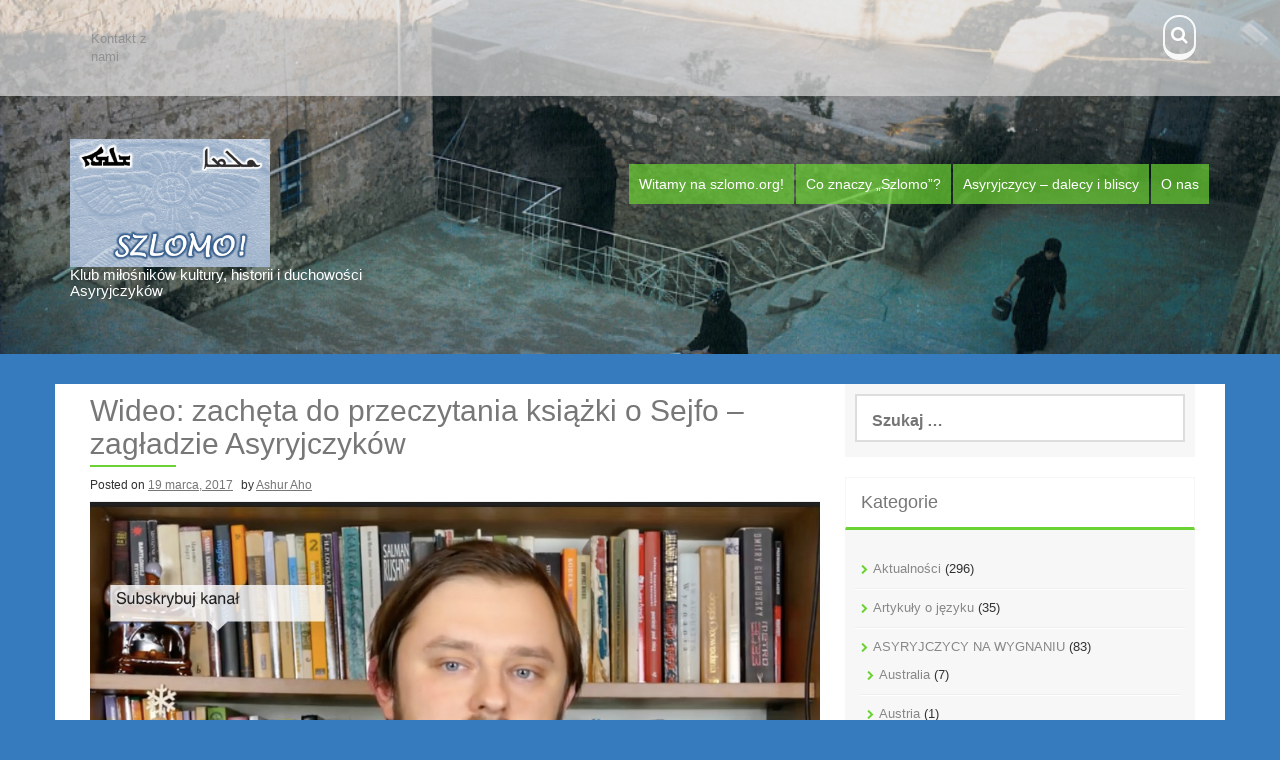

--- FILE ---
content_type: text/html; charset=UTF-8
request_url: https://szlomo.org/wideo-zacheta-do-przeczytania-ksiazki-o-sejfo-zagladzie-asyryjczykow/
body_size: 8204
content:
<!DOCTYPE html>
<html lang="pl-PL">
<head>
    <meta charset="UTF-8">
    <meta name="viewport" content="width=device-width, initial-scale=1">
    <link rel="profile" href="http://gmpg.org/xfn/11">
    <link rel="pingback" href="https://szlomo.org/xmlrpc.php">

    <title>Wideo: zachęta do przeczytania książki o Sejfo &#8211; zagładzie Asyryjczyków</title>
<meta name='robots' content='max-image-preview:large' />
<link rel='dns-prefetch' href='//fonts.googleapis.com' />
<link rel="alternate" type="application/rss+xml" title=" &raquo; Kanał z wpisami" href="https://szlomo.org/feed/" />
<script type="text/javascript">
/* <![CDATA[ */
window._wpemojiSettings = {"baseUrl":"https:\/\/s.w.org\/images\/core\/emoji\/14.0.0\/72x72\/","ext":".png","svgUrl":"https:\/\/s.w.org\/images\/core\/emoji\/14.0.0\/svg\/","svgExt":".svg","source":{"concatemoji":"https:\/\/szlomo.org\/wp-includes\/js\/wp-emoji-release.min.js?ver=6.4.7"}};
/*! This file is auto-generated */
!function(i,n){var o,s,e;function c(e){try{var t={supportTests:e,timestamp:(new Date).valueOf()};sessionStorage.setItem(o,JSON.stringify(t))}catch(e){}}function p(e,t,n){e.clearRect(0,0,e.canvas.width,e.canvas.height),e.fillText(t,0,0);var t=new Uint32Array(e.getImageData(0,0,e.canvas.width,e.canvas.height).data),r=(e.clearRect(0,0,e.canvas.width,e.canvas.height),e.fillText(n,0,0),new Uint32Array(e.getImageData(0,0,e.canvas.width,e.canvas.height).data));return t.every(function(e,t){return e===r[t]})}function u(e,t,n){switch(t){case"flag":return n(e,"\ud83c\udff3\ufe0f\u200d\u26a7\ufe0f","\ud83c\udff3\ufe0f\u200b\u26a7\ufe0f")?!1:!n(e,"\ud83c\uddfa\ud83c\uddf3","\ud83c\uddfa\u200b\ud83c\uddf3")&&!n(e,"\ud83c\udff4\udb40\udc67\udb40\udc62\udb40\udc65\udb40\udc6e\udb40\udc67\udb40\udc7f","\ud83c\udff4\u200b\udb40\udc67\u200b\udb40\udc62\u200b\udb40\udc65\u200b\udb40\udc6e\u200b\udb40\udc67\u200b\udb40\udc7f");case"emoji":return!n(e,"\ud83e\udef1\ud83c\udffb\u200d\ud83e\udef2\ud83c\udfff","\ud83e\udef1\ud83c\udffb\u200b\ud83e\udef2\ud83c\udfff")}return!1}function f(e,t,n){var r="undefined"!=typeof WorkerGlobalScope&&self instanceof WorkerGlobalScope?new OffscreenCanvas(300,150):i.createElement("canvas"),a=r.getContext("2d",{willReadFrequently:!0}),o=(a.textBaseline="top",a.font="600 32px Arial",{});return e.forEach(function(e){o[e]=t(a,e,n)}),o}function t(e){var t=i.createElement("script");t.src=e,t.defer=!0,i.head.appendChild(t)}"undefined"!=typeof Promise&&(o="wpEmojiSettingsSupports",s=["flag","emoji"],n.supports={everything:!0,everythingExceptFlag:!0},e=new Promise(function(e){i.addEventListener("DOMContentLoaded",e,{once:!0})}),new Promise(function(t){var n=function(){try{var e=JSON.parse(sessionStorage.getItem(o));if("object"==typeof e&&"number"==typeof e.timestamp&&(new Date).valueOf()<e.timestamp+604800&&"object"==typeof e.supportTests)return e.supportTests}catch(e){}return null}();if(!n){if("undefined"!=typeof Worker&&"undefined"!=typeof OffscreenCanvas&&"undefined"!=typeof URL&&URL.createObjectURL&&"undefined"!=typeof Blob)try{var e="postMessage("+f.toString()+"("+[JSON.stringify(s),u.toString(),p.toString()].join(",")+"));",r=new Blob([e],{type:"text/javascript"}),a=new Worker(URL.createObjectURL(r),{name:"wpTestEmojiSupports"});return void(a.onmessage=function(e){c(n=e.data),a.terminate(),t(n)})}catch(e){}c(n=f(s,u,p))}t(n)}).then(function(e){for(var t in e)n.supports[t]=e[t],n.supports.everything=n.supports.everything&&n.supports[t],"flag"!==t&&(n.supports.everythingExceptFlag=n.supports.everythingExceptFlag&&n.supports[t]);n.supports.everythingExceptFlag=n.supports.everythingExceptFlag&&!n.supports.flag,n.DOMReady=!1,n.readyCallback=function(){n.DOMReady=!0}}).then(function(){return e}).then(function(){var e;n.supports.everything||(n.readyCallback(),(e=n.source||{}).concatemoji?t(e.concatemoji):e.wpemoji&&e.twemoji&&(t(e.twemoji),t(e.wpemoji)))}))}((window,document),window._wpemojiSettings);
/* ]]> */
</script>
<style id='wp-emoji-styles-inline-css' type='text/css'>

	img.wp-smiley, img.emoji {
		display: inline !important;
		border: none !important;
		box-shadow: none !important;
		height: 1em !important;
		width: 1em !important;
		margin: 0 0.07em !important;
		vertical-align: -0.1em !important;
		background: none !important;
		padding: 0 !important;
	}
</style>
<link rel='stylesheet' id='wp-block-library-css' href='https://szlomo.org/wp-includes/css/dist/block-library/style.min.css?ver=6.4.7' type='text/css' media='all' />
<style id='classic-theme-styles-inline-css' type='text/css'>
/*! This file is auto-generated */
.wp-block-button__link{color:#fff;background-color:#32373c;border-radius:9999px;box-shadow:none;text-decoration:none;padding:calc(.667em + 2px) calc(1.333em + 2px);font-size:1.125em}.wp-block-file__button{background:#32373c;color:#fff;text-decoration:none}
</style>
<style id='global-styles-inline-css' type='text/css'>
body{--wp--preset--color--black: #000000;--wp--preset--color--cyan-bluish-gray: #abb8c3;--wp--preset--color--white: #ffffff;--wp--preset--color--pale-pink: #f78da7;--wp--preset--color--vivid-red: #cf2e2e;--wp--preset--color--luminous-vivid-orange: #ff6900;--wp--preset--color--luminous-vivid-amber: #fcb900;--wp--preset--color--light-green-cyan: #7bdcb5;--wp--preset--color--vivid-green-cyan: #00d084;--wp--preset--color--pale-cyan-blue: #8ed1fc;--wp--preset--color--vivid-cyan-blue: #0693e3;--wp--preset--color--vivid-purple: #9b51e0;--wp--preset--gradient--vivid-cyan-blue-to-vivid-purple: linear-gradient(135deg,rgba(6,147,227,1) 0%,rgb(155,81,224) 100%);--wp--preset--gradient--light-green-cyan-to-vivid-green-cyan: linear-gradient(135deg,rgb(122,220,180) 0%,rgb(0,208,130) 100%);--wp--preset--gradient--luminous-vivid-amber-to-luminous-vivid-orange: linear-gradient(135deg,rgba(252,185,0,1) 0%,rgba(255,105,0,1) 100%);--wp--preset--gradient--luminous-vivid-orange-to-vivid-red: linear-gradient(135deg,rgba(255,105,0,1) 0%,rgb(207,46,46) 100%);--wp--preset--gradient--very-light-gray-to-cyan-bluish-gray: linear-gradient(135deg,rgb(238,238,238) 0%,rgb(169,184,195) 100%);--wp--preset--gradient--cool-to-warm-spectrum: linear-gradient(135deg,rgb(74,234,220) 0%,rgb(151,120,209) 20%,rgb(207,42,186) 40%,rgb(238,44,130) 60%,rgb(251,105,98) 80%,rgb(254,248,76) 100%);--wp--preset--gradient--blush-light-purple: linear-gradient(135deg,rgb(255,206,236) 0%,rgb(152,150,240) 100%);--wp--preset--gradient--blush-bordeaux: linear-gradient(135deg,rgb(254,205,165) 0%,rgb(254,45,45) 50%,rgb(107,0,62) 100%);--wp--preset--gradient--luminous-dusk: linear-gradient(135deg,rgb(255,203,112) 0%,rgb(199,81,192) 50%,rgb(65,88,208) 100%);--wp--preset--gradient--pale-ocean: linear-gradient(135deg,rgb(255,245,203) 0%,rgb(182,227,212) 50%,rgb(51,167,181) 100%);--wp--preset--gradient--electric-grass: linear-gradient(135deg,rgb(202,248,128) 0%,rgb(113,206,126) 100%);--wp--preset--gradient--midnight: linear-gradient(135deg,rgb(2,3,129) 0%,rgb(40,116,252) 100%);--wp--preset--font-size--small: 13px;--wp--preset--font-size--medium: 20px;--wp--preset--font-size--large: 36px;--wp--preset--font-size--x-large: 42px;--wp--preset--spacing--20: 0.44rem;--wp--preset--spacing--30: 0.67rem;--wp--preset--spacing--40: 1rem;--wp--preset--spacing--50: 1.5rem;--wp--preset--spacing--60: 2.25rem;--wp--preset--spacing--70: 3.38rem;--wp--preset--spacing--80: 5.06rem;--wp--preset--shadow--natural: 6px 6px 9px rgba(0, 0, 0, 0.2);--wp--preset--shadow--deep: 12px 12px 50px rgba(0, 0, 0, 0.4);--wp--preset--shadow--sharp: 6px 6px 0px rgba(0, 0, 0, 0.2);--wp--preset--shadow--outlined: 6px 6px 0px -3px rgba(255, 255, 255, 1), 6px 6px rgba(0, 0, 0, 1);--wp--preset--shadow--crisp: 6px 6px 0px rgba(0, 0, 0, 1);}:where(.is-layout-flex){gap: 0.5em;}:where(.is-layout-grid){gap: 0.5em;}body .is-layout-flow > .alignleft{float: left;margin-inline-start: 0;margin-inline-end: 2em;}body .is-layout-flow > .alignright{float: right;margin-inline-start: 2em;margin-inline-end: 0;}body .is-layout-flow > .aligncenter{margin-left: auto !important;margin-right: auto !important;}body .is-layout-constrained > .alignleft{float: left;margin-inline-start: 0;margin-inline-end: 2em;}body .is-layout-constrained > .alignright{float: right;margin-inline-start: 2em;margin-inline-end: 0;}body .is-layout-constrained > .aligncenter{margin-left: auto !important;margin-right: auto !important;}body .is-layout-constrained > :where(:not(.alignleft):not(.alignright):not(.alignfull)){max-width: var(--wp--style--global--content-size);margin-left: auto !important;margin-right: auto !important;}body .is-layout-constrained > .alignwide{max-width: var(--wp--style--global--wide-size);}body .is-layout-flex{display: flex;}body .is-layout-flex{flex-wrap: wrap;align-items: center;}body .is-layout-flex > *{margin: 0;}body .is-layout-grid{display: grid;}body .is-layout-grid > *{margin: 0;}:where(.wp-block-columns.is-layout-flex){gap: 2em;}:where(.wp-block-columns.is-layout-grid){gap: 2em;}:where(.wp-block-post-template.is-layout-flex){gap: 1.25em;}:where(.wp-block-post-template.is-layout-grid){gap: 1.25em;}.has-black-color{color: var(--wp--preset--color--black) !important;}.has-cyan-bluish-gray-color{color: var(--wp--preset--color--cyan-bluish-gray) !important;}.has-white-color{color: var(--wp--preset--color--white) !important;}.has-pale-pink-color{color: var(--wp--preset--color--pale-pink) !important;}.has-vivid-red-color{color: var(--wp--preset--color--vivid-red) !important;}.has-luminous-vivid-orange-color{color: var(--wp--preset--color--luminous-vivid-orange) !important;}.has-luminous-vivid-amber-color{color: var(--wp--preset--color--luminous-vivid-amber) !important;}.has-light-green-cyan-color{color: var(--wp--preset--color--light-green-cyan) !important;}.has-vivid-green-cyan-color{color: var(--wp--preset--color--vivid-green-cyan) !important;}.has-pale-cyan-blue-color{color: var(--wp--preset--color--pale-cyan-blue) !important;}.has-vivid-cyan-blue-color{color: var(--wp--preset--color--vivid-cyan-blue) !important;}.has-vivid-purple-color{color: var(--wp--preset--color--vivid-purple) !important;}.has-black-background-color{background-color: var(--wp--preset--color--black) !important;}.has-cyan-bluish-gray-background-color{background-color: var(--wp--preset--color--cyan-bluish-gray) !important;}.has-white-background-color{background-color: var(--wp--preset--color--white) !important;}.has-pale-pink-background-color{background-color: var(--wp--preset--color--pale-pink) !important;}.has-vivid-red-background-color{background-color: var(--wp--preset--color--vivid-red) !important;}.has-luminous-vivid-orange-background-color{background-color: var(--wp--preset--color--luminous-vivid-orange) !important;}.has-luminous-vivid-amber-background-color{background-color: var(--wp--preset--color--luminous-vivid-amber) !important;}.has-light-green-cyan-background-color{background-color: var(--wp--preset--color--light-green-cyan) !important;}.has-vivid-green-cyan-background-color{background-color: var(--wp--preset--color--vivid-green-cyan) !important;}.has-pale-cyan-blue-background-color{background-color: var(--wp--preset--color--pale-cyan-blue) !important;}.has-vivid-cyan-blue-background-color{background-color: var(--wp--preset--color--vivid-cyan-blue) !important;}.has-vivid-purple-background-color{background-color: var(--wp--preset--color--vivid-purple) !important;}.has-black-border-color{border-color: var(--wp--preset--color--black) !important;}.has-cyan-bluish-gray-border-color{border-color: var(--wp--preset--color--cyan-bluish-gray) !important;}.has-white-border-color{border-color: var(--wp--preset--color--white) !important;}.has-pale-pink-border-color{border-color: var(--wp--preset--color--pale-pink) !important;}.has-vivid-red-border-color{border-color: var(--wp--preset--color--vivid-red) !important;}.has-luminous-vivid-orange-border-color{border-color: var(--wp--preset--color--luminous-vivid-orange) !important;}.has-luminous-vivid-amber-border-color{border-color: var(--wp--preset--color--luminous-vivid-amber) !important;}.has-light-green-cyan-border-color{border-color: var(--wp--preset--color--light-green-cyan) !important;}.has-vivid-green-cyan-border-color{border-color: var(--wp--preset--color--vivid-green-cyan) !important;}.has-pale-cyan-blue-border-color{border-color: var(--wp--preset--color--pale-cyan-blue) !important;}.has-vivid-cyan-blue-border-color{border-color: var(--wp--preset--color--vivid-cyan-blue) !important;}.has-vivid-purple-border-color{border-color: var(--wp--preset--color--vivid-purple) !important;}.has-vivid-cyan-blue-to-vivid-purple-gradient-background{background: var(--wp--preset--gradient--vivid-cyan-blue-to-vivid-purple) !important;}.has-light-green-cyan-to-vivid-green-cyan-gradient-background{background: var(--wp--preset--gradient--light-green-cyan-to-vivid-green-cyan) !important;}.has-luminous-vivid-amber-to-luminous-vivid-orange-gradient-background{background: var(--wp--preset--gradient--luminous-vivid-amber-to-luminous-vivid-orange) !important;}.has-luminous-vivid-orange-to-vivid-red-gradient-background{background: var(--wp--preset--gradient--luminous-vivid-orange-to-vivid-red) !important;}.has-very-light-gray-to-cyan-bluish-gray-gradient-background{background: var(--wp--preset--gradient--very-light-gray-to-cyan-bluish-gray) !important;}.has-cool-to-warm-spectrum-gradient-background{background: var(--wp--preset--gradient--cool-to-warm-spectrum) !important;}.has-blush-light-purple-gradient-background{background: var(--wp--preset--gradient--blush-light-purple) !important;}.has-blush-bordeaux-gradient-background{background: var(--wp--preset--gradient--blush-bordeaux) !important;}.has-luminous-dusk-gradient-background{background: var(--wp--preset--gradient--luminous-dusk) !important;}.has-pale-ocean-gradient-background{background: var(--wp--preset--gradient--pale-ocean) !important;}.has-electric-grass-gradient-background{background: var(--wp--preset--gradient--electric-grass) !important;}.has-midnight-gradient-background{background: var(--wp--preset--gradient--midnight) !important;}.has-small-font-size{font-size: var(--wp--preset--font-size--small) !important;}.has-medium-font-size{font-size: var(--wp--preset--font-size--medium) !important;}.has-large-font-size{font-size: var(--wp--preset--font-size--large) !important;}.has-x-large-font-size{font-size: var(--wp--preset--font-size--x-large) !important;}
.wp-block-navigation a:where(:not(.wp-element-button)){color: inherit;}
:where(.wp-block-post-template.is-layout-flex){gap: 1.25em;}:where(.wp-block-post-template.is-layout-grid){gap: 1.25em;}
:where(.wp-block-columns.is-layout-flex){gap: 2em;}:where(.wp-block-columns.is-layout-grid){gap: 2em;}
.wp-block-pullquote{font-size: 1.5em;line-height: 1.6;}
</style>
<link rel='stylesheet' id='dashicons-css' href='https://szlomo.org/wp-includes/css/dashicons.min.css?ver=6.4.7' type='text/css' media='all' />
<link rel='stylesheet' id='post-views-counter-frontend-css' href='https://szlomo.org/wp-content/plugins/post-views-counter/css/frontend.min.css?ver=1.4.7' type='text/css' media='all' />
<link rel='stylesheet' id='aldehyde-style-css' href='https://szlomo.org/wp-content/themes/aldehyde/style.css?ver=121212' type='text/css' media='all' />
<link rel='stylesheet' id='aldehyde-title-font-css' href='//fonts.googleapis.com/css?family=Raleway&#038;ver=6.4.7' type='text/css' media='all' />
<link rel='stylesheet' id='aldehyde-body-font-css' href='//fonts.googleapis.com/css?family=Khula&#038;ver=6.4.7' type='text/css' media='all' />
<link rel='stylesheet' id='aldehyde-fontawesome-style-css' href='https://szlomo.org/wp-content/themes/aldehyde/assets/font-awesome/css/font-awesome.min.css?ver=6.4.7' type='text/css' media='all' />
<link rel='stylesheet' id='aldehyde-nivo-style-css' href='https://szlomo.org/wp-content/themes/aldehyde/assets/css/nivo-slider.css?ver=6.4.7' type='text/css' media='all' />
<link rel='stylesheet' id='aldehyde-nivo-skin-style-css' href='https://szlomo.org/wp-content/themes/aldehyde/assets/css/nivo-default/default.css?ver=6.4.7' type='text/css' media='all' />
<link rel='stylesheet' id='aldehyde-bootstrap-style-css' href='https://szlomo.org/wp-content/themes/aldehyde/assets/bootstrap/css/bootstrap.min.css?ver=6.4.7' type='text/css' media='all' />
<link rel='stylesheet' id='aldehyde-hover-style-css' href='https://szlomo.org/wp-content/themes/aldehyde/assets/css/hover.min.css?ver=6.4.7' type='text/css' media='all' />
<link rel='stylesheet' id='aldehyde-slicknav-css' href='https://szlomo.org/wp-content/themes/aldehyde/assets/css/slicknav.css?ver=6.4.7' type='text/css' media='all' />
<link rel='stylesheet' id='aldehyde-main-theme-style-css' href='https://szlomo.org/wp-content/themes/aldehyde/assets/theme-styles/css/default.css?ver=1703353312' type='text/css' media='all' />
<script type="text/javascript" src="https://szlomo.org/wp-includes/js/jquery/jquery.min.js?ver=3.7.1" id="jquery-core-js"></script>
<script type="text/javascript" src="https://szlomo.org/wp-includes/js/jquery/jquery-migrate.min.js?ver=3.4.1" id="jquery-migrate-js"></script>
<script type="text/javascript" src="https://szlomo.org/wp-content/themes/aldehyde/js/custom.js?ver=6.4.7" id="aldehyde-custom-js-js"></script>
<link rel="https://api.w.org/" href="https://szlomo.org/wp-json/" /><link rel="alternate" type="application/json" href="https://szlomo.org/wp-json/wp/v2/posts/2999" /><link rel="EditURI" type="application/rsd+xml" title="RSD" href="https://szlomo.org/xmlrpc.php?rsd" />
<meta name="generator" content="WordPress 6.4.7" />
<link rel="canonical" href="https://szlomo.org/wideo-zacheta-do-przeczytania-ksiazki-o-sejfo-zagladzie-asyryjczykow/" />
<link rel='shortlink' href='https://szlomo.org/?p=2999' />
<link rel="alternate" type="application/json+oembed" href="https://szlomo.org/wp-json/oembed/1.0/embed?url=https%3A%2F%2Fszlomo.org%2Fwideo-zacheta-do-przeczytania-ksiazki-o-sejfo-zagladzie-asyryjczykow%2F" />
<link rel="alternate" type="text/xml+oembed" href="https://szlomo.org/wp-json/oembed/1.0/embed?url=https%3A%2F%2Fszlomo.org%2Fwideo-zacheta-do-przeczytania-ksiazki-o-sejfo-zagladzie-asyryjczykow%2F&#038;format=xml" />
<style id='custom-css-mods'>#masthead #site-logo img { transform-origin: left; }#masthead h1.site-title a { color: #ffffff; }#masthead h2.site-description { color: #ffffff; }#masthead #site-logo img { transform: scale(2); -webkit-transform: scale(2); -moz-transform: scale(2); -ms-transform: scale(2); }</style><style type="text/css" id="custom-background-css">
body.custom-background { background-color: #377bbf; }
</style>
	<link rel="icon" href="https://szlomo.org/wp-content/uploads/2015/10/cropped-szlomo-32x32.png" sizes="32x32" />
<link rel="icon" href="https://szlomo.org/wp-content/uploads/2015/10/cropped-szlomo-192x192.png" sizes="192x192" />
<link rel="apple-touch-icon" href="https://szlomo.org/wp-content/uploads/2015/10/cropped-szlomo-180x180.png" />
<meta name="msapplication-TileImage" content="https://szlomo.org/wp-content/uploads/2015/10/cropped-szlomo-270x270.png" />
</head>
<body class="post-template-default single single-post postid-2999 single-format-standard custom-background">

<div id="page" class="hfeed site">

	<a class="skip-link screen-reader-text" href="#content">Skip to content</a>

    <div id="jumbosearch">
    <span class="fa fa-remove closeicon"></span>
    <div class="form">
        <form role="search" method="get" class="search-form" action="https://szlomo.org/">
				<label>
					<span class="screen-reader-text">Szukaj:</span>
					<input type="search" class="search-field" placeholder="Szukaj &hellip;" value="" name="s" />
				</label>
				<input type="submit" class="search-submit" value="Szukaj" />
			</form>    </div>
</div>
    <header id="masthead" class="site-header" role="banner" data-parallax="scroll" data-image-src="https://szlomo.org/wp-content/uploads/2015/10/Tur_Abdin1.png" data-position-x="center;" >

    <div id="top-bar">
    <div class="container">
        <div id="top-menu">
            <div class="menu-menu-gorne-container"><ul id="menu-menu-gorne" class="menu"><li id="menu-item-106" class="menu-item menu-item-type-post_type menu-item-object-page menu-item-106"><a href="https://szlomo.org/kontakt-z-nami/">Kontakt z nami</a></li>
</ul></div>        </div>
        <div class="social-icons">
                        <a id="searchicon" class="hvr-buzz">
                <i class="fa fa-search"></i>
            </a>
        </div>
    </div>
</div>

    <div class="container">
                <div class="site-branding col-md-4">
                            <div id="site-logo">
                    <a href="https://szlomo.org/"><img alt="" src="http://szlomo.org/wp-content/uploads/2015/10/szlomo.png"></a>
                </div>
                        <div id="text-title-desc">
                <h1 class="site-title title-font"><a href="https://szlomo.org/" rel="home"></a></h1>
                <h2 class="site-description">Klub miłośników kultury, historii i duchowości Asyryjczyków</h2>
            </div>
        </div>


        <nav id="site-navigation" class="main-navigation col-md-8" role="navigation">
            <div class="menu-menu-container"><ul id="menu-menu" class="menu"><li id="menu-item-8" class="menu-item menu-item-type-post_type menu-item-object-post menu-item-8"><a href="https://szlomo.org/hello-world/">Witamy na szlomo.org!</a></li>
<li id="menu-item-9" class="menu-item menu-item-type-post_type menu-item-object-page menu-item-9"><a href="https://szlomo.org/szlomo-page/">Co znaczy &#8222;Szlomo&#8221;?</a></li>
<li id="menu-item-88" class="menu-item menu-item-type-post_type menu-item-object-page menu-item-88"><a href="https://szlomo.org/asyryjczycy-dalecy-i-bliscy/">Asyryjczycy – dalecy i bliscy</a></li>
<li id="menu-item-108" class="menu-item menu-item-type-post_type menu-item-object-page menu-item-108"><a href="https://szlomo.org/o-nas/">O nas</a></li>
</ul></div>        </nav><!-- #site-navigation -->
        <div id="slickmenu"></div>

    </div>	<!--container-->

    	   
</header><!-- #masthead -->

	<div class="mega-container" >
		
		


		<div id="content" class="site-content container">
	<div id="primary-mono" class="content-area col-md-8">
		<main id="main" class="site-main" role="main">

		
			
<article id="post-2999" class="post-2999 post type-post status-publish format-standard has-post-thumbnail hentry category-aktualnosci category-historia-asyryjczykow category-pogranicze-syryjsko-turecko-irackie category-sayfo-holokaust-asyryjczykow category-turcja tag-asyryjczycy tag-chrzescijanie tag-chrzescijanstwo tag-holokaust-asyryjczykow tag-isil tag-isis tag-islam tag-islamizacja tag-kurdowie tag-muzulmanie tag-sayfo tag-sejfo tag-seyfo tag-turcja">
	<header class="entry-header">
		<h1 class="entry-title">Wideo: zachęta do przeczytania książki o Sejfo &#8211; zagładzie Asyryjczyków</h1>		
		
		<div class="entry-meta">
			<span class="posted-on">Posted on <a href="https://szlomo.org/wideo-zacheta-do-przeczytania-ksiazki-o-sejfo-zagladzie-asyryjczykow/" rel="bookmark"><time class="entry-date published" datetime="2017-03-19T13:39:26+00:00">19 marca, 2017</time><time class="updated" datetime="2017-03-19T13:42:42+00:00">19 marca, 2017</time></a></span><span class="byline"> by <span class="author vcard"><a class="url fn n" href="https://szlomo.org/author/admin/">Ashur Aho</a></span></span>		</div><!-- .entry-meta -->
	</header><!-- .entry-header -->

	<div id="featured-image">
			<img width="1039" height="587" src="https://szlomo.org/wp-content/uploads/2017/03/Sayfo.jpg" class="attachment-full size-full wp-post-image" alt="" decoding="async" fetchpriority="high" srcset="https://szlomo.org/wp-content/uploads/2017/03/Sayfo.jpg 1039w, https://szlomo.org/wp-content/uploads/2017/03/Sayfo-300x169.jpg 300w, https://szlomo.org/wp-content/uploads/2017/03/Sayfo-768x434.jpg 768w, https://szlomo.org/wp-content/uploads/2017/03/Sayfo-1024x579.jpg 1024w" sizes="(max-width: 1039px) 100vw, 1039px" />		</div>
			
			
	<div class="entry-content">
		<p>Zapraszamy do obejrzenia <strong><span style="color: #0000ff;"><a style="color: #0000ff;" href="https://www.youtube.com/watch?v=z7QoF5H1lZE" target="_blank">krótkiego nagrania</a></span></strong> zachęcającego do przeczytania książki <strong><span style="color: #0000ff;"><a style="color: #0000ff;" href="https://szlomo.org/ksiazka-o-seyfo-ludobojstwie-asyryjczykow/" target="_blank"><em>Seyfo. Ludobójstwo, o którym nie wolno mówić</em></a></span></strong>. Książka opisuje fakty zebrane przez bezpośredniego uczestnika wydarzeń, a przypisy doskonale wyjaśniają wszelkie nieścisłości przekazu i podają aktualne informacje dotyczące nazw topograficznych i danych historycznych.</p>
<p><iframe width="640" height="360" src="https://www.youtube.com/embed/z7QoF5H1lZE?feature=oembed" frameborder="0" allowfullscreen></iframe></p>
<div class="post-views content-post post-2999 entry-meta load-static">
				<span class="post-views-icon dashicons dashicons-chart-bar"></span> <span class="post-views-label">Ilość wyświetleń:</span> <span class="post-views-count">1&nbsp;710</span>
			</div>			</div><!-- .entry-content -->

	<footer class="entry-footer">
		<span class="cat-links">Posted in <a href="https://szlomo.org/category/aktualnosci/" rel="category tag">Aktualności</a>, <a href="https://szlomo.org/category/historia-asyryjczykow/" rel="category tag">Historia Asyryjczyków</a>, <a href="https://szlomo.org/category/asyryjczycy-w-ojczyznie/pogranicze-syryjsko-turecko-irackie/" rel="category tag">Pogranicze syryjsko-turecko-irackie</a>, <a href="https://szlomo.org/category/sayfo-holokaust-asyryjczykow/" rel="category tag">SAYFO - Holokaust Asyryjczyków</a>, <a href="https://szlomo.org/category/asyryjczycy-w-ojczyznie/turcja/" rel="category tag">Turcja</a></span><span class="tags-links">Tagged <a href="https://szlomo.org/tag/asyryjczycy/" rel="tag">Asyryjczycy</a>, <a href="https://szlomo.org/tag/chrzescijanie/" rel="tag">chrześcijanie</a>, <a href="https://szlomo.org/tag/chrzescijanstwo/" rel="tag">chrześcijaństwo</a>, <a href="https://szlomo.org/tag/holokaust-asyryjczykow/" rel="tag">holokaust Asyryjczyków</a>, <a href="https://szlomo.org/tag/isil/" rel="tag">ISIL</a>, <a href="https://szlomo.org/tag/isis/" rel="tag">ISIS</a>, <a href="https://szlomo.org/tag/islam/" rel="tag">islam</a>, <a href="https://szlomo.org/tag/islamizacja/" rel="tag">islamizacja</a>, <a href="https://szlomo.org/tag/kurdowie/" rel="tag">Kurdowie</a>, <a href="https://szlomo.org/tag/muzulmanie/" rel="tag">muzułmanie</a>, <a href="https://szlomo.org/tag/sayfo/" rel="tag">sayfo</a>, <a href="https://szlomo.org/tag/sejfo/" rel="tag">Sejfo</a>, <a href="https://szlomo.org/tag/seyfo/" rel="tag">Seyfo</a>, <a href="https://szlomo.org/tag/turcja/" rel="tag">Turcja</a></span>	</footer><!-- .entry-footer -->
</article><!-- #post-## -->

			
			
		
		</main><!-- #main -->
	</div><!-- #primary -->

<div id="secondary" class="widget-area col-md-4" role="complementary">
	<aside id="search-2" class="widget widget_search"><form role="search" method="get" class="search-form" action="https://szlomo.org/">
				<label>
					<span class="screen-reader-text">Szukaj:</span>
					<input type="search" class="search-field" placeholder="Szukaj &hellip;" value="" name="s" />
				</label>
				<input type="submit" class="search-submit" value="Szukaj" />
			</form></aside><aside id="categories-2" class="widget widget_categories"><h3 class="widget-title title-font">Kategorie</h3>
			<ul>
					<li class="cat-item cat-item-6"><a href="https://szlomo.org/category/aktualnosci/">Aktualności</a> (296)
</li>
	<li class="cat-item cat-item-7"><a href="https://szlomo.org/category/artykuly-o-jezyku/">Artykuły o języku</a> (35)
</li>
	<li class="cat-item cat-item-15"><a href="https://szlomo.org/category/asyryjczycy-na-wygnaniu/">ASYRYJCZYCY NA WYGNANIU</a> (83)
<ul class='children'>
	<li class="cat-item cat-item-305"><a href="https://szlomo.org/category/asyryjczycy-na-wygnaniu/australia/">Australia</a> (7)
</li>
	<li class="cat-item cat-item-232"><a href="https://szlomo.org/category/asyryjczycy-na-wygnaniu/austria/">Austria</a> (1)
</li>
	<li class="cat-item cat-item-730"><a href="https://szlomo.org/category/asyryjczycy-na-wygnaniu/francja/">Francja</a> (1)
</li>
	<li class="cat-item cat-item-237"><a href="https://szlomo.org/category/asyryjczycy-na-wygnaniu/gruzja/">Gruzja</a> (5)
</li>
	<li class="cat-item cat-item-230"><a href="https://szlomo.org/category/asyryjczycy-na-wygnaniu/holandia/">Holandia</a> (5)
</li>
	<li class="cat-item cat-item-335"><a href="https://szlomo.org/category/asyryjczycy-na-wygnaniu/kanada/">Kanada</a> (1)
</li>
	<li class="cat-item cat-item-182"><a href="https://szlomo.org/category/asyryjczycy-na-wygnaniu/niemcy/">Niemcy</a> (16)
</li>
	<li class="cat-item cat-item-566"><a href="https://szlomo.org/category/asyryjczycy-na-wygnaniu/nowa-zelandia/">Nowa Zelandia</a> (1)
</li>
	<li class="cat-item cat-item-709"><a href="https://szlomo.org/category/asyryjczycy-na-wygnaniu/polska/">Polska</a> (2)
</li>
	<li class="cat-item cat-item-244"><a href="https://szlomo.org/category/asyryjczycy-na-wygnaniu/rosja/">Rosja</a> (5)
</li>
	<li class="cat-item cat-item-136"><a href="https://szlomo.org/category/asyryjczycy-na-wygnaniu/szwecja/">Szwecja</a> (13)
</li>
	<li class="cat-item cat-item-151"><a href="https://szlomo.org/category/asyryjczycy-na-wygnaniu/slowacja/">Słowacja</a> (1)
</li>
	<li class="cat-item cat-item-269"><a href="https://szlomo.org/category/asyryjczycy-na-wygnaniu/ukraina/">Ukraina</a> (3)
</li>
	<li class="cat-item cat-item-140"><a href="https://szlomo.org/category/asyryjczycy-na-wygnaniu/usa/">USA</a> (10)
</li>
</ul>
</li>
	<li class="cat-item cat-item-8"><a href="https://szlomo.org/category/asyryjczycy-w-ojczyznie/">ASYRYJCZYCY W OJCZYŹNIE</a> (304)
<ul class='children'>
	<li class="cat-item cat-item-233"><a href="https://szlomo.org/category/asyryjczycy-w-ojczyznie/izrael/">Asyryjczycy w Ojczyźnie Pana Jezusa</a> (2)
</li>
	<li class="cat-item cat-item-9"><a href="https://szlomo.org/category/asyryjczycy-w-ojczyznie/irak/">Irak</a> (148)
</li>
	<li class="cat-item cat-item-86"><a href="https://szlomo.org/category/asyryjczycy-w-ojczyznie/iran/">Iran</a> (10)
</li>
	<li class="cat-item cat-item-284"><a href="https://szlomo.org/category/asyryjczycy-w-ojczyznie/liban/">Liban</a> (14)
</li>
	<li class="cat-item cat-item-12"><a href="https://szlomo.org/category/asyryjczycy-w-ojczyznie/pogranicze-syryjsko-turecko-irackie/">Pogranicze syryjsko-turecko-irackie</a> (29)
</li>
	<li class="cat-item cat-item-10"><a href="https://szlomo.org/category/asyryjczycy-w-ojczyznie/syria/">Syria</a> (90)
</li>
	<li class="cat-item cat-item-11"><a href="https://szlomo.org/category/asyryjczycy-w-ojczyznie/turcja/">Turcja</a> (71)
</li>
</ul>
</li>
	<li class="cat-item cat-item-5"><a href="https://szlomo.org/category/duchowosc/">Duchowość</a> (95)
</li>
	<li class="cat-item cat-item-4"><a href="https://szlomo.org/category/historia-asyryjczykow/">Historia Asyryjczyków</a> (159)
</li>
	<li class="cat-item cat-item-3"><a href="https://szlomo.org/category/koscioly-asyryjczykow/">Kościoły Asyryjczyków</a> (135)
</li>
	<li class="cat-item cat-item-13"><a href="https://szlomo.org/category/kultura-asyryjczykow/">Kultura Asyryjczyków</a> (47)
</li>
	<li class="cat-item cat-item-16"><a href="https://szlomo.org/category/sayfo-holokaust-asyryjczykow/">SAYFO &#8211; Holokaust Asyryjczyków</a> (52)
</li>
			</ul>

			</aside></div><!-- #secondary -->

	</div><!-- #content -->

	 </div><!--.mega-container-->
 	 <div id="footer-sidebar" class="widget-area">
	 	<div class="container">
		 						<div class="footer-column col-md-3 col-sm-6"> 
						<aside id="text-3" class="widget widget_text"><h3 class="widget-title title-font">SZLOMO!</h3>			<div class="textwidget">Witamy miłych gości i zachęcamy do zapoznania się z językiem, kulturą i wiarą Asyryjczyków.</div>
		</aside> 
					</div> 
									<div class="footer-column col-md-3 col-sm-6"> 
						<aside id="pages-2" class="widget widget_pages"><h3 class="widget-title title-font">Strony</h3>
			<ul>
				<li class="page_item page-item-87"><a href="https://szlomo.org/asyryjczycy-dalecy-i-bliscy/">Asyryjczycy – dalecy i bliscy</a></li>
<li class="page_item page-item-2"><a href="https://szlomo.org/szlomo-page/">Co znaczy &#8222;Szlomo&#8221;?</a></li>
<li class="page_item page-item-103"><a href="https://szlomo.org/kontakt-z-nami/">Kontakt z nami</a></li>
<li class="page_item page-item-107"><a href="https://szlomo.org/o-nas/">O nas</a></li>
			</ul>

			</aside> 
					</div> 
								
	 	</div>
	 </div>	<!--#footer-sidebar-->	

	<footer id="colophon" class="site-footer" role="contentinfo">
		<div class="site-info container">
			Theme Designed by <a href="http://inkhive.com/product/aldehyde/" rel="designer">InkHive</a>.			<span class="sep"></span>
			&copy; 2026 . All Rights Reserved. 		</div><!-- .site-info -->
	</footer><!-- #colophon -->
	
</div><!-- #page -->


<script>
  (function(i,s,o,g,r,a,m){i['GoogleAnalyticsObject']=r;i[r]=i[r]||function(){
  (i[r].q=i[r].q||[]).push(arguments)},i[r].l=1*new Date();a=s.createElement(o),
  m=s.getElementsByTagName(o)[0];a.async=1;a.src=g;m.parentNode.insertBefore(a,m)
  })(window,document,'script','//www.google-analytics.com/analytics.js','ga');

  ga('create', 'UA-68657846-1', 'auto');
  ga('send', 'pageview');

</script>
<script type="text/javascript" src="https://szlomo.org/wp-content/themes/aldehyde/js/navigation.js?ver=20120206" id="aldehyde-navigation-js"></script>
<script type="text/javascript" src="https://szlomo.org/wp-content/themes/aldehyde/js/external.js?ver=20120206" id="aldehyde-externaljs-js"></script>
<script type="text/javascript" src="https://szlomo.org/wp-content/themes/aldehyde/js/skip-link-focus-fix.js?ver=20130115" id="aldehyde-skip-link-focus-fix-js"></script>

</body>
</html>
